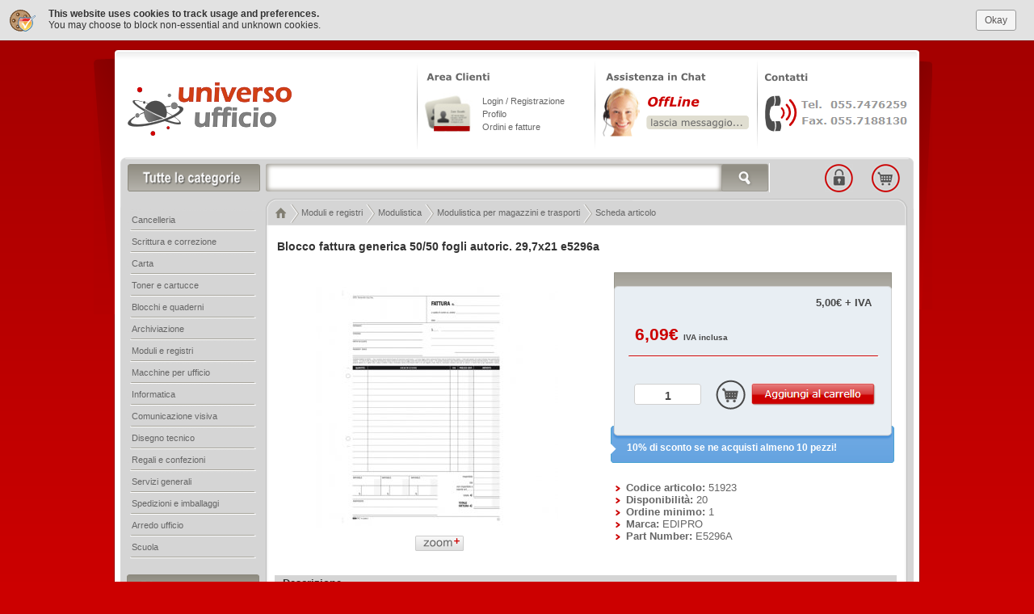

--- FILE ---
content_type: text/html
request_url: https://www.universoufficio.it/blocco-fattura-generica-50-50-fogli-autoric.-29,7x21-e5296a_39701.htm
body_size: 14774
content:

<!DOCTYPE HTML PUBLIC "-//W3C//DTD HTML 4.01 Transitional//EN" "http://www.w3.org/TR/html4/loose.dtd">
<html>
<head>
<title>Blocco fattura generica 50/50 fogli autoric. 29,7x21 e5296a - EDIPRO</title>
<meta name="description" content="">
<meta http-equiv="Content-Type" content="text/html; charset=iso-8859-1">
<meta name="robots" content="noindex, follow"><link rel="stylesheet" type="text/css" href="/style.css">
<link rel="stylesheet" type="text/css" href="/galleriafoto/css/prettyPhoto.css">
<link rel="stylesheet" type="text/css" href="/scheda.css">
<link href="favicon.ico" rel="shortcut icon">
<link rel="stylesheet" href="/js/lightness/lightness.css" type="text/css"/>
<script type="text/javascript" src="/swfobject.js"></script>
<script type="text/javascript" src="/js/jquery.js"></script>
<script type="text/javascript" src="/js/jquery.autocomplete.js"></script>
<script type="text/javascript">
$(document).ready(function(){
// autocompletamento box ricerca
	$(function() {
		$("#key").autocomplete({
			source: "/keywords.php",
			minLength: 2,
			select: function( event, ui ) {
				if(ui.item){
				$("#url").attr('value',ui.item.id);
				location.href = ui.item.id;
				}
			}
		});
	});
});
</script>
<!-- Cookie Guard -->
<script src='/js/jqueryCookieGuard.1.1.0.js'></script>
<script>
$(document).ready(function(){
	$.cookieguard();
	$.cookieguard.cookies.add('Cookie di sessione e funzioni e-commerce', 'ASP.NET_SessionId,ASPSESSIONIDSCBACTCT,carrello,stampante,vaiallacassa', 'Questi cookies sono indispensabili e servono per il corretto funzionamento del sito', true);
	$.cookieguard.cookies.add('Cookie analytics', '_gat,_ga', 'Questi cookies servono a raccogliere statistiche anonime sull\'uso del sito', true);
	$.cookieguard.run();
});
</script>

<!-- Google Analytics -->
<script>
  (function(i,s,o,g,r,a,m){i['GoogleAnalyticsObject']=r;i[r]=i[r]||function(){
  (i[r].q=i[r].q||[]).push(arguments)},i[r].l=1*new Date();a=s.createElement(o),
  m=s.getElementsByTagName(o)[0];a.async=1;a.src=g;m.parentNode.insertBefore(a,m)
  })(window,document,'script','//www.google-analytics.com/analytics.js','ga');

  ga('create', 'UA-12220897-1', 'auto');
  ga('set', 'anonymizeIp', true);
  ga('send', 'pageview');

</script>

<script type="text/javascript" src="alert.js"></script>
<script src="/galleriafoto/js/jquery.prettyPhoto.js" type="text/javascript" charset="utf-8"></script>
</head>
<body>
<div id="container">
<div id="content2">
<h1>Blocco fattura generica 50/50 fogli autoric. 29,7x21 e5296a</h1>
<div id="descrizione">
<div style="position:relative; top:-30px; margin-left:150px; margin-bottom:0px; z-index:1"><span class="gallery clearfix"><a href="/foto.asp?codice=39701&amp;size=big" rel="prettyPhoto"><img src="/images/zoom.gif" border="0" alt="zoom" style="position:relative; z-index:1"></a></span></div>
<div id="tabs">Descrizione</div>

<br><br>
<div>

</div>
<!--
<div style="margin-top:25px; clear:left">
<script type="text/javascript">
var eKomiWGProt = (("https:" == document.location.protocol) ? "https://" : "http://");
document.write(unescape("%3Cscript src='" + eKomiWGProt + "connect.ekomi.de/seal/9YMC7GZS69LA1TP.js' type='text/javascript'%3E%3C/script%3E"));
</script>
</div>
-->

</div>
<!-- Foto e dettagli acquisto-->

<div style="position:absolute; top:275px">
<div id="foto"><img src="/foto.asp?codice=39701" alt="E5296A"><div id="nocopy"><img src="/images/nocopy.gif" width="100%" height="100%"></div></div>
<div id="bgscheda">
<div id="prezzo">5,00&euro; + IVA</div>
<div id="prezzoivato">6,09&euro; <span style="color:#474747; font-size:10px">IVA inclusa</span></div>
<form name="carrello" method="post" action="#" onSubmit="return checkform(1);">
<input type="hidden" name="id" value="51923">
<input type="hidden" name="disponibilita" value="20">
<input type="hidden" name="prezzo" value="5,00">
<input type="hidden" name="prezzoiva" value="6,09">
<!--<input type="hidden" name="prezzoscontato" value="5,00">-->
<input type="hidden" name="prezzoscontato" value="4,50">
<input type="hidden" name="prezzoscontatoiva" value="5,48">
<input type="hidden" name="soglia" value="10">
<input type="hidden" name="minimo" value="1">

<input type="text" name="quantita" id="quantita"  onKeyPress="return setPrezzo();" value="1" style="border:none; border:0px; background-image:url(/images/quantita.gif); background-repeat:no-repeat; width:83px; height:22px; position:absolute; top:138px; left:25px; font-size:14px; font-weight:bold; color:#474747; text-align:center; padding:0px; padding-top:4px">
<img src="/images/carrellocerchiato.gif" alt="Carrello" style="position:absolute; top:133px; left:126px">
<input type="image" src="/images/aggiungialcarrello.gif" style="position:absolute; top:137px; right:20px">

<!--
<div style="position:absolute; top:137px; left:50px; font-weight:bold; font-size:14px">ARTICOLO NON DISPONIBILE</div>
-->

</form>

<div id="sconto" style="position:absolute; line-height:54px; top:190px; left:-4px; width:331px; height:46px; background-image:url(/images/sconto_quantita.gif); background-repeat:no-repeat; font-weight:bold; font-size:12px; padding-left:20px; color:#FFFFFF">10% di sconto se ne acquisti almeno 10 pezzi!</div>

</div>

<div style="margin-left:395px; margin-top:60px">
<ul style="list-style-image:url(/images/frecciarossa.gif); font-size:13px">
<li><strong>Codice articolo:</strong> 51923</li>
<li><strong>Disponibilit&agrave;:</strong> 20</li>
<!--<li><strong>Part number:</strong> </li>-->
<li><strong>Ordine minimo:</strong> 1</li>
<li><strong>Marca:</strong> EDIPRO</li>
<li><strong>Part Number:</strong> E5296A</li>
</ul>
</div>
</div><!-- Fine foto e dettagli acquisto-->
</div> <!-- Fine content -->
<div style="width:996px; height:12px; background-image:url(/images/header-top.png); background-repeat:no-repeat; position:absolute; top:0px;"></div>
<div id="ombrasx" style="position:absolute; width:26px; height:317px; background-image:url(/images/ombrasx.png); top:10px; left:-26px"></div>
<div id="ombradx" style="position:absolute; width:16px; height:308px; background-image:url(/images/ombradx.png); top:13px; right:-16px"></div>
<div id="header" style="height:59px; position:absolute; top:32px">
<div style="position:relative; height:111px; width:973px; left:9px; top:-20px; background-image:url(/images/bg_header.png)">
<div id="logo" style="position:absolute; height:53px; width:202px; top:24px; left:3px"></div>
<div style="position:absolute; top:16px; right:196px; z-index:4">
<!-- Livezilla 
<div id="livezilla_tracking" style="display:none"></div><script type="text/javascript">var script = document.createElement("script");script.async=true;script.type="text/javascript";var src = "http://livezilla.redoffice.it/server.php?a=5c417&rqst=track&output=jcrpt&intgroup=cmVkb2ZmaWNl&intid=b3BlcmF0b3JlMQ__&pref=dXNlcg__&hg=P3VuaXZlcnNvdWZmaWNpbz9zdXBwb3J0&nse="+Math.random();setTimeout("script.src=src;document.getElementById('livezilla_tracking').appendChild(script)",1);</script><noscript><img src="http://livezilla.redoffice.it/server.php?a=5c417&amp;rqst=track&amp;output=nojcrpt" width="0" height="0" style="visibility:hidden;" alt=""></noscript>
<a rel="nofollow" href="javascript:void(window.open('http://livezilla.redoffice.it/chat.php?a=a7df4&amp;intgroup=cmVkb2ZmaWNl&amp;intid=b3BlcmF0b3JlMQ__&amp;pref=dXNlcg__&amp;hg=P3VuaXZlcnNvdWZmaWNpbz9zdXBwb3J0&amp;epc=I2NjMDAwMA__&amp;etc=I2U0ZDc4NQ__','','width=590,height=725,left=0,top=0,resizable=yes,menubar=no,location=no,status=yes,scrollbars=yes'))" class="lz_cbl">
<img src="http://livezilla.redoffice.it/image.php?a=dc194&amp;id=3&amp;type=inlay&amp;hg=P3VuaXZlcnNvdWZmaWNpbz9zdXBwb3J0" width="185" height="80" style="border:0px;" alt="Assistenza in Chat">
</a>
<!-- Livezilla -->
<a href="/contatti.htm"><img src="/images/RO_offline.png" alt="Contattaci"></a>
</div>
<ul style="position:absolute; top:43px; left:446px; margin:0px; padding:0px; list-style-type:none; line-height:16px; z-index:4; color:#666666; font-size:11px">
<li><a href="/login.htm" rel="nofollow">Login / Registrazione</a></li>
<li><a href="/datiaccount.htm" rel="nofollow">Profilo</a></li>
<li><a href="/ordini.htm" rel="nofollow">Ordini e fatture</a></li>
</ul>
</div>
<div id="search" style="position:relative; left:7px; top:-10px; background-image:url(/images/header-bg2.gif); width:982px; height:84px">
<form name="cerca" method="post" action="/keywords.htm">
<input id="key" type="text" name="keywords">
<input type="image" alt="Cerca" title="Cerca" src="/images/transparente.gif" border="0" style="margin-top:-26px; margin-left:736px; width:70px; height:33px; position:relative; z-index:2">
</form>
<a href="/login.htm" rel="nofollow"><img src="/images/lucchettocerchiatorosso.gif" border="0" alt="Login" title="Login" style="position:absolute; right:75px; top:8px; margin-left:0px; margin-top:0px; float:left"></a>
<a href="/carrello.htm" rel="nofollow"><img src="/images/carrellocerchiatorosso.gif" border="0" alt="Carrello" title="Carrello" style="position:absolute; right:17px; top:8px; margin-left:5px; margin-top:0px; float:left"></a>
</div>

<div id="location" style="height:27px; line-height:28px; font-size:11px; position:relative; top:-40px; margin-left:198px">
<a href="/"><img src="/images/home.gif" alt="Homepage" title="Homepage" border="0" style="vertical-align:middle"></a> <a href="/ufficio/moduli-e-registri/">Moduli e registri</a>
<img src="/images/freccia.gif" alt="Moduli e registri" style="vertical-align:middle"> <a href="/ufficio/moduli-e-registri/modulistica/">Modulistica</a>
<img src="/images/freccia.gif" alt="Modulistica" style="vertical-align:middle"> <a href="/ufficio/moduli-e-registri/modulistica/modulistica-per-magazzini-e-trasporti/">Modulistica per magazzini e trasporti</a>
<img src="/images/freccia.gif" alt="Modulistica per magazzini e trasporti" style="vertical-align:middle"> Scheda articolo
</div>



</div>
<div id="navigation" style="position:absolute; left:15px; top:197px; z-index:1">
<ul>
<li><a href="/ufficio/cancelleria/">Cancelleria</a></li>
<li><a href="/ufficio/scrittura-e-correzione/">Scrittura e correzione</a></li>
<li><a href="/ufficio/carta/">Carta</a></li>
<li><a href="/ufficio/consumabili/">Toner e cartucce</a></li>
<li><a href="/ufficio/blocchi-e-quaderni/">Blocchi e quaderni</a></li>
<li><a href="/ufficio/archiviazione/">Archiviazione</a></li>
<li><a href="/ufficio/moduli-e-registri/">Moduli e registri</a></li>
<li><a href="/ufficio/macchine-per-ufficio/">Macchine per ufficio</a></li>
<li><a href="/ufficio/informatica/">Informatica</a></li>
<li><a href="/ufficio/comunicazione-visiva/">Comunicazione visiva</a></li>
<li><a href="/ufficio/disegno-tecnico/">Disegno tecnico</a></li>
<li><a href="/ufficio/regali-e-confezioni/">Regali e confezioni</a></li>
<li><a href="/ufficio/servizi-generali/">Servizi generali</a></li>
<li><a href="/ufficio/spedizioni-e-imballaggi/">Spedizioni e imballaggi</a></li>
<li><a href="/ufficio/arredo-ufficio/">Arredo ufficio</a></li>
<li><a href="/ufficio/scuola/">Scuola</a></li>
</ul>
<img src="/images/ricercamarca.png" alt="Ricerca per marca" style="margin-top:20px; margin-bottom:10px">
<ul>
<li><a href="/marca/burgo.htm">Burgo</a></li>
<li><a href="/marca/canon.htm">Canon</a></li>
<li><a href="/marca/bic.htm">BIC</a></li>
<li><a href="/marca/esselte.htm">Esselte</a></li>
<li><a href="/marca/fabriano.htm">Fabriano</a></li>
<li><a href="/marca/faber-castell.htm">Faber-Castell</a></li>
<li><a href="/marca/imation.htm">Imation</a></li>
</ul>
<div><br><a href="/marche.htm"><img src="/images/freccia_ciano.gif" alt="Tutte le marche" border="0"></a></div>
</div><div id="footer" style="position:relative; left:7px; width:982px; height:240px; background-image:url(/images/bottom-bg.gif); background-repeat:repeat-x">
<div style=" position:absolute; top:0px; left:0px; background-image:url(/images/footer-top2.gif); background-repeat:no-repeat; width:982px; height:11px"></div>
<div class="allineamento">
<img src="/images/azienda.gif" alt="Azienda" style="margin-left:40px">
<ul class="testofooter">
<li><a href="/chisiamo.htm" rel="nofollow">Chi siamo</a></li>
<li><a href="/contatti.htm" rel="nofollow">Contatti</a></li>
<li><a href="/condizioni.htm" rel="nofollow">Condizioni di vendita</a></li>
</ul>
</div>
<div class="separatore"></div>
<div class="allineamento">
<img src="/images/pagamenti.gif" alt="Pagamenti e consegne" style="margin-left:40px">
<ul class="testofooter" style="margin-top:16px">
<li><a href="/condizioni.htm#pagamento" rel="nofollow">Modalit&agrave; di pagamento</a></li>
<li><a href="/condizioni.htm#evasione" rel="nofollow">Tempi di evasione</a></li>
<li><a href="/condizioni.htm#consegna" rel="nofollow">Modalit&agrave; di consegna</a></li>
<li><a href="/condizioni.htm#spese" rel="nofollow">Spese di trasporto</a></li>
</ul>
</div>

<div class="separatore"></div>
<div class="allineamento">
<img src="/images/garanzie.gif" alt="Garanzie" style="margin-left:40px">
<ul class="testofooter">
<li><a href="/condizioni.htm#recesso" rel="nofollow">Diritto di recesso</a></li>
<li><a href="/condizioni.htm#garanzie" rel="nofollow">Garanzie sui prodotti</a></li>
<li><a href="/privacy.htm" rel="nofollow">Privacy</a></li>
<li><a href="/cookies.htm" rel="nofollow">Utilizzo dei cookies</a></li>
</ul>
</div>

<div class="separatore"></div>
<div class="allineamento">
<img src="/images/area_clienti.gif" alt="Area clienti" style="margin-left:38px">
<ul class="testofooter">
<li><a href="/datiaccount.htm" rel="nofollow">I tuoi dati</a></li>
<li><a href="/ordini.htm" rel="nofollow">Stato ordini</a></li>
<li><a href="/contatti.htm" rel="nofollow">Assistenza clienti</a></li>
</ul>
</div>

<div style="font-size:10px; position:absolute; top:181px; left:339px">A2 Media di A. M. Libone &copy; 2021 | P.IVA 01184170775 </div>

<img src="/images/metodi_pagamento.png" alt="Metodi di pagamento" style="position:absolute; top:210px; left:322px">

</div>
</div>
<script type="text/javascript" charset="utf-8">
		$(document).ready(function(){
			$(".gallery a[rel^='prettyPhoto']").prettyPhoto();
		});
</script>

<!-- Logo Animato -->
<script type="text/javascript">
$(document).ready(function(){
$("#logo").html("");
$("#logo").click(function(){
location.href="/";
});
var fo = new FlashObject("/logo.swf", "Red Office", "212", "56", "6.0.29", "");
fo.addParam("quality", "high");
fo.write("logo");
});
</script>

<!-- Criteo -->
<script type="text/javascript" src="/js/criteo.js"></script>

<!-- BestShopping -->
<!--
<script type="text/javascript" src="http://tracker.bestshopping.com/bestshopping.js"></script>
-->

</body>
</html>


--- FILE ---
content_type: text/css
request_url: https://www.universoufficio.it/style.css
body_size: 5604
content:
body{text-align:center;background-color:#CC0000;background-image:url(/images/sfondo.gif);background-repeat:repeat-x;font-family:Verdana, Tahoma, Arial;color:#666666;margin:0px;padding:0px}
h1{font-size:14px;color:#333333;margin-left:3px;display:inline}
#logo {position:absolute; height:56px; width:212px; top:24px; left:3px; cursor:pointer}
div#container{position:relative;background-color:#FFFFFF;width:996px;border-style:solid;border-width:1px;border-color:#990000;margin:0px auto;margin-top:10px;margin-bottom:10px;text-align:left}
div#content{margin-top:210px;height:auto !important;height:750px;min-height:750px;padding-left:198px;padding-top:25px;padding-bottom:30px;background-image:url(images/bg-content.gif)}
div#content2{margin-top:210px;min-height:750px;padding-left:198px;padding-top:25px;padding-bottom:30px;background-image:url(images/bg-content2.gif)}
div#footer{text-align:center;padding:5px 0}
div#navigation ul{list-style-type:none;margin:0;padding:0}
div#navigation li{margin:0;padding:0}
div#navigation a{display:block;width:164px;text-decoration:none;text-indent:6px;background-image:url(images/menu.png);background-repeat:no-repeat;background-position:top left;font-size:11px;line-height:27px;font-family:Verdana, Tahoma, Arial;color:#666666}
div#navigation a:hover{color:#CC0000;text-decoration:underline}
div#location a:link{color:#666666;text-decoration:none}
div#location a:visited{color:#666666;text-decoration:none}
div#location a:hover{color:#CC0000;text-decoration:underline}
.vetrina{background-image:url(images/bg-vetrina.gif);width:199px;height:210px;text-align:center;font-size:11px;position:relative;left:-1px;top:4px;float:left}
.vetrina a:link{color:#666666;text-decoration:none}
.vetrina a:visited{color:#666666;text-decoration:none}
.vetrina a:hover{color:#CC0000;text-decoration:underline}
.vetrinatitolo{width:184px;position:absolute;top:10px;left:8px;text-align:center}
.vetrinaprezzo{width:200px;color:#FFFFFF;position:absolute;top:172px;left:0px;font-size:14px;font-weight:bold;text-align:cener}
ul#sottocategorie{list-style-type:none;margin:0;padding:0}
ul#sottocategorie li{margin:0;padding:0;font-size:11px;font-family:Verdana, Tahoma, Arial}
ul#sottocategorie a{display:block;text-indent:18px;background-color:#fefdcb;border-bottom:1px solid #D3B55F;line-height:26px;height:26px;text-decoration:none;color:#666666}
ul#sottocategorie a:hover{background-color:#F3F1AB;color:#333333;text-decoration:none}
.testofooter{list-style-type:none;margin-top:20px;line-height:16px}
.testofooter a{text-decoration:none;color:#666666}
.testofooter a:hover{color:#CC0000;text-decoration:none;}
.separatore{background-image:url(/images/separatore.gif);width:2px;height:104px;margin-top:30px;margin-left:45px;float:left}
.allineamento{margin-top:35px;width:200px;height:180px;font-size:10px;text-align:left;float:left}
.titolo{width:595px;height:23px;line-height:23px;margin-top:6px;font-size:11px;font-weight:bold;padding-left:5px;color:#333333;border-style:solid;border-width:1px;border-color:#8D8A7F;background-image:url(/images/bg_prodotti.gif);background-repeat:repeat-x}
.titolo a:link{text-decoration:none;color:#FFFFFF}
.titolo a:visited{text-decoration:none;color:#FFFFFF}
.titolo a:hover{text-decoration:none;color:#333333}
.scheda{position:relative;width:600px;height:120px}
.foto{float:left;text-align:center;width:140px}
.dati{position:absolute;left:150px;top:20px;font-size:11px;color:#333333;line-height:20px}
.dati ul{list-style-image:url(/images/pix_azzurro.gif)}
.prezzo{position:absolute;left:480px;top:10px;font-size:13px;color:#333333}
.prezzo span{font-size:15px;font-weight:bold}
.redline{width:600px;height:1px;background-image:url(images/pix_rosso.gif);background-repeat:repeat-x}
a:link{color:#666666;text-decoration:none}
a:visited{color:#666666;text-decoration:none}
a:hover{color:#CC0000;text-decoration:underline}
.g1{font-size:11px}
.g2{font-size:11px}
.g3{font-size:11px}
.g4{font-size:11px}
.g5{font-size:11px}
.g6{font-size:11px}
.g7{font-size:11px}
.g8{font-size:11px}
.g9{font-size:11px}
.g10{font-size:11px}
ul.carta li{border-bottom:1px solid #c8ab37;padding-left:6px;padding-right:6px}
ul.carta a:link{display:block;color:#666666;text-decoration:none}
ul.carta a:hover{color:#c8ab37;text-decoration:none}
ul.carta li:hover{background-color:#FBF6BB;text-decoration:none;color:#FFFFFF}
#key{position:relative;top:7px;left:180px;border:0px;background-image:url(/images/bg_search.png);background-repeat:no-repeat;height:34px;line-height:34px;width:614px;font-size:14px;color:#666666;padding-left:8px}
#key:hover{position:relative;top:7px;left:180px;border:0px;background-image:url(/images/bg_search_over.png);background-repeat:no-repeat;height:34px;width:614px;font-size:14px;color:#666666;padding-left:8px}
#key:focus{position:relative;top:7px;left:180px;border:0px;background-image:url(/images/bg_search_over.png);background-repeat:no-repeat;height:34px;width:614px;font-size:14px;color:#666666;padding-left:8px}
#filtridx{background-color:#FEFDCB;border:1px solid #D3BC5F;width:100%;text-align:left;padding:0px;padding-bottom:5px;border-radius:4px;-moz-border-radius:4px;-webkit-border-radius:4px;}
#filtridx ul{font-size:11px;list-style-type:none;margin:0px;padding:10px}
#filtridx .titolofiltro{display:block;padding-bottom:7px;font-weight:bold;color:#333333;border-bottom:1px solid #D3B55F}
#filtridx ul li a{display:block;cursor:pointer;line-height:22px;padding-left:7px;border-bottom:1px solid #D3B55F}
#filtridx ul li a:hover{text-decoration:none;background-color:#F3F1AB}
.attivo{color:#CC0000;background-color:#F3F1AB}
#filtri{font-size:13px;color:#666666;margin:10px 0px;padding-left:5px}
#filtri a{color:#CC0000;cursor:pointer}

--- FILE ---
content_type: text/css
request_url: https://www.universoufficio.it/scheda.css
body_size: 1409
content:
div#foto {
float:left;
text-align:center;
/*
background-image:url(/images/bg_foto_scheda.png);
*/
width:401px;
height:320px;
padding-top:18px
/*
width:400px;
height:338px;
*/
}

div#nocopy {
width:401px;
height:320px;
position:absolute;
top:0px;
border:0px;
}

div#content2{
height:900px
}

div#bgscheda {
margin-left:420px;
position:relative;
width:344px;
height:199px;
background-image:url(/images/bg_scheda.gif)
}

div#prezzo {
position:absolute;
top:30px;
right:25px;
color:#474747;
font-size:13px;
font-weight:bold
}

div#prezzoivato {
position:absolute;
top:65px;
left:26px;
font-size:21px;
color:#CC0000;
font-weight:bold;
}

div#descrizione {
width:750px;
padding-left:10px;
font-size:11px;
line-height:18px;
position:relative;
top:380px
}

div#tabs {
width:760px;
height:20px;
line-height:20px;
background-color:#D5D5D5;
color:#333333;
margin-left:-10px;
margin-bottom:10px;
padding-left:10px;
font-size:13px;
font-weight:bold
}

div#fotogallery {
height:70px;
width:764px;
padding:3px;
margin-left:-10px;
margin-bottom:3px;
background-color:#E8EEF3
}

#fotogallery img {
height:70px;
float:left;
margin-left:4px;
border:1px solid;
border-color:#84ABD4
}


table.varianti td {border-bottom:1px solid #CCCCCC}


#rosso{
background-color:#CC0000;
color:#FFFFFF;
height:20px;
width:300px;
font-size:12px;
font-weight:bold;
padding-left:10px
}

td{
padding-left:10px;
color:#333333;
height:22px
}

a.link{cursor:default}
a.link:hover {text-decoration:none; color:#666666}

--- FILE ---
content_type: application/javascript
request_url: https://www.universoufficio.it/alert.js
body_size: 9025
content:
function getCookieVal (offset)  {
   var endstr = document.cookie.indexOf (";", offset);
   if (endstr == -1)
     endstr = document.cookie.length;
   return unescape(document.cookie.substring(offset, endstr));
  }
 
 function GetCookie (name)  {
   var arg = name + "=";
   var alen = arg.length;
   var clen = document.cookie.length;
   var i = 0;
 
   while (i < clen)  {
     var j = i + alen;
     if (document.cookie.substring(i, j) == arg)
       return getCookieVal (j);
     i = document.cookie.indexOf(" ", i) + 1;
     if (i == 0) 
             break; 
   }
   return null;
  }
 
 function SetCookie (name, value)  {
   var argv = SetCookie.arguments;
   var argc = SetCookie.arguments.length;
   var expires = (2 < argc) ? argv[2] : null;
   var path = "/";
   var domain = (4 < argc) ? argv[4] : null;
   var secure = (5 < argc) ? argv[5] : false;
 
   document.cookie = name + "=" + escape (value) + ((expires == null) ? "" :
     ("; expires=" + expires.toGMTString())) + ((path == null) ? "" :
     ("; path=" + path)) + ((domain == null) ? "" : ("; domain=" + domain)) +
     ((secure == true) ? "; secure" : "");
  }
 

//------------------------------------------------------------------------------------------

function setPrezzo(){
setTimeout("prezzo()", 100);
}

function prezzo(){
//prezzo1 = document.carrello.prezzo.value;
//prezzoscontato1 = document.carrello.prezzoscontato.value;
//prezzoiva1 = document.carrello.prezzoiva.value;
//prezzoscontatoiva1 = document.carrello.prezzoscontatoiva.value;
//soglia1 = document.carrello.soglia.value;
//quantitaminima1 = document.carrello.minimo.value;
//quantita1= document.carrello.quantita.value;
//alert(prezzoscontato1*1.2);
if (document.carrello.quantita.value>=document.carrello.soglia.value*document.carrello.minimo.value){
document.getElementById('prezzo').innerHTML= document.carrello.prezzoscontato.value+'&euro; + IVA';;
document.getElementById('prezzoivato').innerHTML= document.carrello.prezzoscontatoiva.value+'&euro; <span style="color:#474747; font-size:10px">IVA inclusa</span><img style="margin-left:66px" src="/images/sconto.gif">';
}else{
document.getElementById('prezzo').innerHTML= document.carrello.prezzo.value+'&euro; + IVA';
document.getElementById('prezzoivato').innerHTML= document.carrello.prezzoiva.value+'&euro; <span style="color:#474747; font-size:10px">IVA inclusa</span>';
}
}

function rTop(){
//return ((window.pageYOffset)?window.pageYOffset:document.body.scrollTop)
var iebody=(document.compatMode && document.compatMode != "BackCompat")? document.documentElement : document.body;
return (document.all? iebody.scrollTop : pageYOffset)
}

function scrll(){
var pixel=GetCookie("scroll");
self.scrollTo(0,pixel);
SetCookie ("scroll", "0");
}

function modcart(quantita,giacenza,contatore) {
var id = document.getElementById('idj'+contatore).value;
var q1 = document.getElementById('q1j'+contatore).value;
var q2 = document.getElementById('q2j'+contatore).value;

//alert(id+" "+q1+" "+q2);
var error="";
if(q2<quantita){
error="Quantità minima acquistabile "+quantita+" pezzi";
document.getElementById('q2j'+contatore).value=q1;
}
if(q2%quantita!=0 && error==""){
error="La quantità acquistata deve essere multiplo di "+quantita;
error+="\n Es. "+quantita+", "+quantita*2+", "+quantita*3+"...";
document.getElementById('q2j'+contatore).value=q1;
}

if (giacenza<=0){
if (confirm("Questo articolo non è al momento disponibile\n\nL' articolo può essere comunque ordinato.\nI tempi di consegna sono di circa 15gg lavorativi")){
}else{
return false;
}}
else{
	if(parseInt(q2)>parseInt(giacenza)){
	if (giacenza>1){
    messaggio="Attenzione sono disponibili solo "+giacenza+" pezzi in magazzino\nIl resto della merce dovrà essere ordinato.\nI tempi di consegna sono di circa 15gg lavorativi";
	}else{
    messaggio="Attenzione è disponibile solo "+giacenza+" pezzo in magazzino\nIl resto della merce dovrà essere ordinato.\nI tempi di consegna sono di circa 15gg lavorativi";
	}
    if (confirm(messaggio)){
    }else{
    return false;
	}}
	else{
	}
} 


if (error != ""){
		error += alert(error + "\n");
		return false;
}
else{
var carrello= GetCookie("carrello");
var carrello_aggiornato=carrello.replace("|"+id+"-"+q1,"|"+id+"-"+q2);
SetCookie ("carrello", carrello_aggiornato);
var pixel=rTop();
SetCookie ("scroll", pixel);
//document.cookie = "searchtype="+tipo+";path=/";
//location.href='?marca=<%=marca%>&modello=<%=modello%>';
//var funzione="location.href='modcart.htm?id="+id+"&q1="+q1+"&q2="+q2+"'";
var funzione="location.href='/carrello.htm'"
setTimeout(funzione,0);
} 
}

function addcart(quantita,contatore) {
var id = document.getElementById('idj'+contatore).value;
var q2 = document.getElementById('q2j'+contatore).value;
var disp = document.getElementById('disp'+contatore).value;

//alert(id+" "+q1+" "+q2);
var error="";
if(q2<quantita){
error="Quantità minima acquistabile "+quantita+" pezzi";
document.getElementById('q2j'+contatore).value=quantita;
}
if(q2%quantita!=0 && error==""){
error="La quantità acquistata deve essere multiplo di "+quantita;
error+="\n Es. "+quantita+", "+quantita*2+", "+quantita*3+"...";
document.getElementById('q2j'+contatore).value=quantita;
//Rimuovo lo sconto quantità
document.getElementById('prezzo').innerHTML= document.carrello.prezzo.value+'&euro; + IVA';
document.getElementById('prezzoivato').innerHTML= document.carrello.prezzoiva.value+'&euro; <span style="color:#474747; font-size:10px">IVA inclusa</span>';
}
if (error != ""){
		error += alert(error + "\n");
		return false;
}
else{
	
if (disp<=0){
if (confirm("Questo articolo non è al momento disponibile\n\nL' articolo può essere comunque ordinato.\nI tempi di consegna sono di circa 15gg lavorativi")){
var funzione="location.href='/nelcarrello.htm?id="+id+"&quantita="+q2+"'"
setTimeout(funzione,0);
}else{
return false;
}}
else{
	if(parseInt(q2)>parseInt(disp) && parseInt(q2)>=parseInt(quantita)){
	if (disp>1){
    messaggio="Attenzione sono disponibili solo "+disp+" pezzi in magazzino\nIl resto della merce dovrà essere ordinato.\nI tempi di consegna sono di circa 15gg lavorativi";
	}else{
    messaggio="Attenzione è disponibile solo "+disp+" pezzo in magazzino\nIl resto della merce dovrà essere ordinato.\nI tempi di consegna sono di circa 15gg lavorativi";
	}
    if (confirm(messaggio)){
    var funzione="location.href='/nelcarrello.htm?id="+id+"&quantita="+q2+"'"
    setTimeout(funzione,0);
    }else{
    return false;
	}}
	else{
		//alert("quantita="+q2+" dispo="+disp+" minimo="+quantita);
        var funzione="location.href='/nelcarrello.htm?id="+id+"&quantita="+q2+"'"
        setTimeout(funzione,0);
	}
} 
}
};


function checkform(quantita) {
var error="";
var corretto= true
if(document.carrello.quantita.value<quantita){
error="\n Quantità minima acquistabile "+quantita+" pezzi";
document.getElementById('quantita').value=quantita;
//Rimuovo lo sconto quantità
document.getElementById('prezzo').innerHTML= document.carrello.prezzo.value+'&euro; + IVA';
document.getElementById('prezzoivato').innerHTML= document.carrello.prezzoiva.value+'&euro; <span style="color:#474747; font-size:10px">IVA inclusa</span>';
}
if(document.carrello.quantita.value%quantita!=0 && error==""){
document.getElementById('quantita').value=quantita;
//Rimuovo lo sconto quantità
document.getElementById('prezzo').innerHTML= document.carrello.prezzo.value+'&euro; + IVA';
document.getElementById('prezzoivato').innerHTML= document.carrello.prezzoiva.value+'&euro; <span style="color:#474747; font-size:10px">IVA inclusa</span>';
error="\n La quantità acquistata deve essere multiplo di "+quantita;
error+="\n Es. "+quantita+", "+quantita*2+", "+quantita*3+"...";
}
if (error != ""){
		error += alert(error + "\n");
		return false;
}
else{
	
if(document.carrello.disponibilita.value<=0){
if (confirm("Questo articolo non è al momento disponibile\n\nL' articolo può essere comunque ordinato.\nI tempi di consegna sono di circa 15gg lavorativi")){
	document.carrello.action = "nelcarrello.htm";
    document.composeForm.submit(); 
}else{
return false;
}}
else{
	
	if(parseInt(document.carrello.quantita.value)>parseInt(document.carrello.disponibilita.value) && parseInt(document.carrello.quantita.value)>=parseInt(quantita)){
	 if (document.carrello.disponibilita.value>1){
     messaggio="Attenzione sono disponibili solo "+document.carrello.disponibilita.value+" pezzi in magazzino\nIl resto della merce dovrà essere ordinato.\nI tempi di consegna sono di circa 15gg lavorativi";
	 }else{
     messaggio="Attenzione è disponibile solo "+document.carrello.disponibilita.value+" pezzo in magazzino\nIl resto della merce dovrà essere ordinato.\nI tempi di consegna sono di circa 15gg lavorativi";
	 }
     if (confirm(messaggio)){
	 document.carrello.action = "nelcarrello.htm";
     document.composeForm.submit(); 
     }else{
     return false;
	}}
	else{
	
    document.carrello.action = "nelcarrello.htm";
    document.composeForm.submit(); 
	}
}
} 
};
